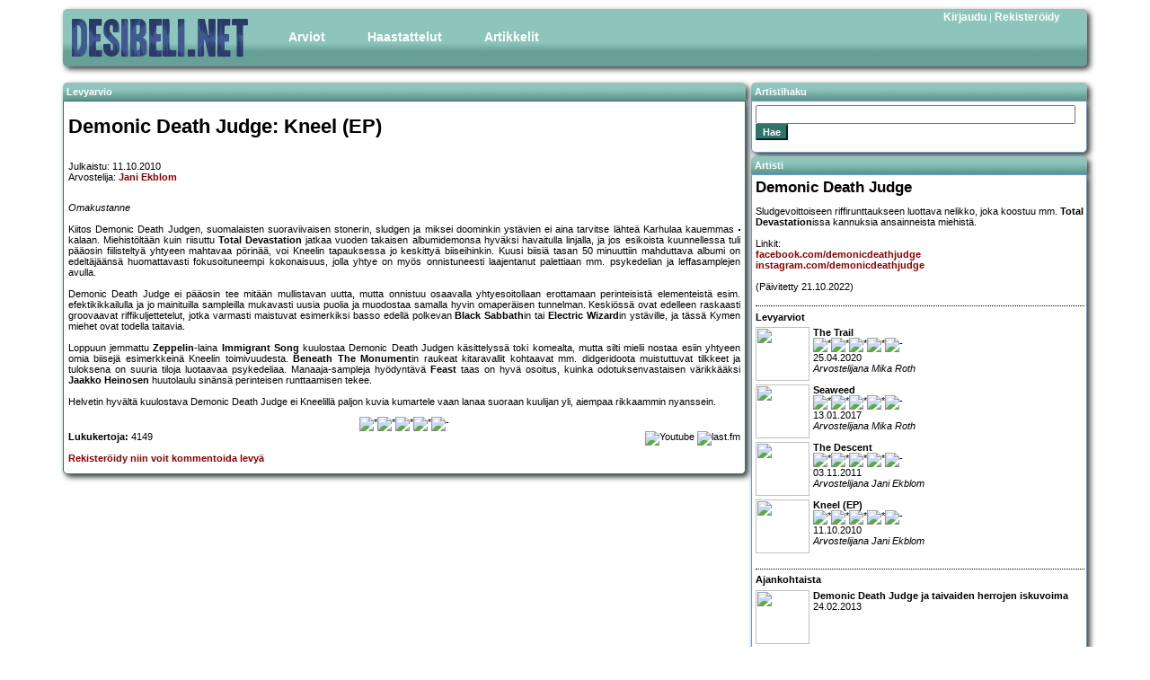

--- FILE ---
content_type: text/html; charset=UTF-8
request_url: http://www.desibeli.net/arvostelu/4923
body_size: 5332
content:


<!DOCTYPE html
        PUBLIC "-//W3C//DTD XHTML 1.0 Strict//EN"
        "http://www.w3.org/TR/xhtml1/DTD/xhtml1-strict.dtd">
<html>
<head>
    <!-- Google tag (gtag.js) -->
    <script async src="https://www.googletagmanager.com/gtag/js?id=G-MDV62K9EMB"></script>
    <script>
        window.dataLayer = window.dataLayer || [];

        function gtag() {
            dataLayer.push(arguments);
        }

        gtag('js', new Date());

        gtag('config', 'G-MDV62K9EMB');
    </script>
    <title>
        desibeli.net - Demonic Death Judge: Kneel (EP)</title>
    <meta name="description" content=""/>
    <meta name="keywords" content=""/>
    <meta name="author" content="desibeli.net toimitus"/>
    <meta http-equiv="Content-Type" content="text/html;charset=iso-8859-1"/>
    <meta name="copyright" content="Copyright (c) 2002-2024 by desibeli.net"/>
    <meta name="keywords"
          content="omakustanne, omakustannus, omakustanteet, levyarvostelu, levyarvostelut, keikka, keikat, festari, festarit, alternative, indie, rock, pop, riippumaton, NALLE PUHIN KAVERI TIIKERI, ilmainen, lehti, rocklehti, musa, musiikki, artisti, b�ndi, band, 80-luvun m�kihyppy, kappale, biisi, laulu, esitt�j�, lista, top, tavastia, nosturi, telakka, vanha, semifinal, klassikko, vinyyli, cd, "/>
    <meta name="description" content="Riippumaton ja vapaaehtoisvoimin toimiva, musiikkiin keskittyvä julkaisu. Meillä indie artistitkin saavat äänensä kuuluviin. Lue ja tiedät missä mennään!"/>
    <meta name="robots" content="index, follow"/>
    <meta content="width=device-width, initial-scale=1" name="viewport"/>
    <meta name="REVISIT-AFTER" content="1 week"/>
    <link rel="stylesheet" href="/stylesheets/style2.css.php" type="text/css"/>
    <link rel="stylesheet" href="/stylesheets/simplegrid.css" type="text/css"/>
<!--    <link type="text/css" href="/jquery/themes/base/jquery.ui.all.css" rel="stylesheet"/>-->
<!--    <script type="text/javascript" src="/jquery/jquery-1.4.4.js"></script>-->
<!--    <script type="text/javascript" src="/jquery/jquery.ui.core.js"></script>-->
<!--    <script type="text/javascript" src="/jquery/jquery.ui.position.js"></script>-->
<!--    <script type="text/javascript" src="/jquery/jquery.ui.widget.js"></script>-->
<!--    <script type="text/javascript" src="/jquery/jquery.ui.menu.js"></script>-->
<!--    <script type="text/javascript" src="/jquery/jquery.ui.button.js"></script>-->
<!--    <script type="text/javascript" src="/jquery/jquery.ui.dialog.js"></script>-->
</head>
<body>

<div id="fb-root"></div>
<!--<script>(function(d, s, id) {-->
<!--  var js, fjs = d.getElementsByTagName(s)[0];-->
<!--  if (d.getElementById(id)) return;-->
<!--  js = d.createElement(s); js.id = id;-->
<!--  js.src = "//connect.facebook.net/fi_FI/sdk.js#xfbml=1&version=v2.5";-->
<!--  fjs.parentNode.insertBefore(js, fjs);-->
<!--}(document, 'script', 'facebook-jssdk'));</script>-->

<div id="main" class="grid grid-pad">
    <div id="top" class="col-1-1">
        <div id="banner_img"><a href="http://desibeli.net/">
                <img src="/images1104/desibeli3.png" alt="desibeli.net -logo"></a></div>
        <div id="navigation">
            <ul id="mmenu">
                <li><a href="#" class="dropdown">Arviot</a>
                    <ul>
                        <li><a href="/arvostelut">Levyt</a></li>
                        <li><a href="/jutut/9">Pienet</a></li>
                        <li><a href="/jutut/3">Livet</a></li>
                        <li><a href="/jutut/11">DVD</a></li>
                        <li><a href="/jutut/12">Kirjat</a></li>
                    </ul>
                </li>
                <li><a href="/jutut/4">Haastattelut</a>
                </li>
                <li><a href="#" class="dropdown">Artikkelit</a>
                    <ul>
                        <li><a href="/jutut/10">Ajankohtaista</a></li>
                        <li><a href="/jutut/6">Klassikko</a></li>
                        <li><a href="/jutut/5">Sarjakuvat</a></li>
                    </ul>
                </li>
            </ul>
        </div>
        <div id="register_login"><a href='/account.php?showlogin=1'>Kirjaudu</a>&nbsp;|&nbsp;<a href='/account.php?join=1'>Rekisteröidy</a></div>
    </div>
</div>
<div id="maincontent" class="grid grid-pad">

					<div id="review_left">
						<div class="contentheader">Levyarvio</div>	
						<div id="review_content">
					
							<h1>Demonic Death Judge: Kneel (EP)</h1>
							<div id="review_general" class="emphlink">

								<p>Julkaistu: 11.10.2010<br />
								Arvostelija: <a href="http://desibeli.net/juttu/4">Jani Ekblom</a></p>
								
							
						</div>
						<div class="review_image"><img src="/images/reviews/201010ddjkneel.jpg" alt=""></div>
						<p class="emphlink" style="text-align: justify;"><i>Omakustanne</i><br><br>

Kiitos Demonic Death Judgen, suomalaisten suoraviivaisen stonerin, sludgen ja miksei doominkin ystävien ei aina tarvitse lähteä Karhulaa kauemmas kalaan. Miehistöltään kuin riisuttu <b>Total Devastation</b> jatkaa vuoden takaisen albumidemonsa hyväksi havaitulla linjalla, ja jos esikoista kuunnellessa tuli pääosin fiilisteltyä yhtyeen mahtavaa pörinää, voi Kneelin tapauksessa jo keskittyä biiseihinkin. Kuusi biisiä tasan 50 minuuttiin mahduttava albumi on edeltäjäänsä huomattavasti fokusoituneempi kokonaisuus, jolla yhtye on myös onnistuneesti laajentanut palettiaan mm. psykedelian ja leffasamplejen avulla.<br><br>

Demonic Death Judge ei pääosin tee mitään mullistavan uutta, mutta onnistuu osaavalla yhtyesoitollaan erottamaan perinteisistä elementeistä esim. efektikikkailulla ja jo mainituilla sampleilla mukavasti uusia puolia ja muodostaa samalla hyvin omaperäisen tunnelman. Keskiössä ovat edelleen raskaasti groovaavat riffikuljettetelut, jotka varmasti maistuvat esimerkiksi basso edellä polkevan <b>Black Sabbath</b>in tai <b>Electric Wizard</b>in ystäville, ja tässä Kymen miehet ovat todella taitavia.<br><br>

Loppuun jemmattu <b>Zeppelin</b>-laina <b>Immigrant Song</b> kuulostaa Demonic Death Judgen käsittelyssä toki komealta, mutta silti mielii nostaa esiin yhtyeen omia biisejä esimerkkeinä Kneelin toimivuudesta. <b>Beneath The Monument</b>in raukeat kitaravallit kohtaavat mm. didgeridoota muistuttuvat tilkkeet ja tuloksena on suuria tiloja luotaavaa psykedeliaa. Manaaja-sampleja hyödyntävä <b>Feast</b> taas on hyvä osoitus, kuinka odotuksenvastaisen värikkääksi <b>Jaakko Heinosen</b> huutolaulu sinänsä perinteisen runttaamisen tekee.<br><br> 

Helvetin hyvältä kuulostava Demonic Death Judge ei Kneelillä paljon kuvia kumartele vaan lanaa suoraan kuulijan yli, aiempaa rikkaammin nyanssein.
</p>					
						<div class="centered">
							<img src="/images/star.png" alt="*"><img src="/images/star.png" alt="*"><img src="/images/star.png" alt="*"><img src="/images/star.png" alt="*"><img src="/images/starempty.png" alt="-">						</div>
						
						<div id="reviewinfo">
													<b>Lukukertoja:</b> 4149<br />												
													
							<br />							
							<span  class="emphlink">
																<a href="http://desibeli.net/account.php?join=1">Rekisteröidy niin voit kommentoida levyä</a>	
														</span>
						</div>
						<div id="linkicons">
						<div class="fb-share-button" data-href="https://www.desibeli.net/arvostelu/4923" data-layout="button"></div>
								<a href="https://www.youtube.com/results?search_type=&search_query=Demonic Death Judge: Kneel (EP)&aq=f"><img border="0" src="/images/youtubelogo.png" title="Etsi sisältöä Youtubesta" alt="Youtube" /></a>
								<a href="http://www.last.fm/search?m=all&q=Demonic Death Judge: Kneel (EP)"><img border="0" src="/images/lastfmlogo.png" title="Etsi sisältöä last.fm:stä" alt="last.fm" /></a>
						</div>
						<div id="comment_form" >
						<h3>Arvioi levyä:</h3>
						<a name="commentformmarker"></a>
						<form action="arvostelu" method="post">
						<strong><u>Ohjeet/Säännöt levykommentointiin:</u></strong><br/>
						<ol>
						<li>Kirjoita kyseisestä levystä/arviosta/kommenteista.</li>
						<li>Vältä mauttomuuksia, kiroilua, epäasiallisuuksia.</li>
						<li>Yritä löytää uusi näkökulma, mitä muut eivät ole vielä löytäneet.</li>
						<li>Arvio tai sen kommentointi on yhden ihmisen mielipide. Mikäli olet eri mieltä, voit kriittisestikin kommentoida sitä tai vaikka arvioida levyn uudelleen. Muista kuitenkin perustella mielipiteesi.</li>
						</ol>
						<strong><u>Mitkä kommentit tullaan poistamaan:</u></strong><br />
						<ol>
						<li>Vain muutaman sanan sisältävät kommentit.</li>
						<li>Kommentit, joissa on mauttomuuksia, kiroilua, epäasiallisuuksia.</li>
						<li>Kommentit, jotka toistavat aikaisempia kommentteja ja eivät näin ollen tuo mitään uutta.</li>
						<li>Tekstit, jotka eivät sisällä mitään kommentointia (esim. 'ihan mielettömän hyvä, osta levy, maailman paras bändi, rakastan eusebiusta, jee!!!!' -tyyppiset tekstit poistetaan).</li>
						</ol>
						Muista: Tämä on mahdollisuus piileville kriitikoille astua esiin.<br />
					    <input type="hidden" name="uname" value="">
					    <input type="hidden" name="id" value="4923">
					    <input type="hidden" name="title" value="Demonic Death Judge: Kneel (EP)">
					    <b>Tähdet:</b>
					    <select name="score">
						    <option name=score value=10">*****</option>
						    <option name=score value=9">****1/2</option>
						    <option name=score value=8">****</option>
						    <option name=score value=7">***1/2</option>
						    <option name=score value=6">***</option>
						    <option name=score value=5">**1/2</option>
						    <option name=score value=4">**</option>
						    <option name=score value=3">*1/2</option>
						    <option name=score value=2">*</option>
						    <option name=score value=1">1/2</option>
					    </select>&nbsp;Muista, että keskivertolevy on **1/2 tai ***. Vain aniharva levy on ***** tai 1/2.<br />
				      <b>Arviosi:</b><br />
											    <textarea id="commentarea" name="comments" rows="10" cols="70"></textarea><br />
						<p>Halutessasi voit käyttää tekstissäsi myös seuraavia HTML -merkkejä:<br>
					     &lt;b&gt; &lt;i&gt; &lt;a&gt; &lt;em&gt; &lt;br&gt; &lt;strong&gt; &lt;blockquote&gt; &lt;tt&gt; &lt;li&gt; &lt;ol&gt; &lt;ul&gt;						<br/></p>
					    <input type="hidden" name="rop" value="savecomment">
					    <input class="styledbutton" type="submit" value="Lähetä">
				    </form>
							
						
						</div>
						<div id="comments">
																		</div>
					</div>
				</div>

				<div class="review_right">
					<div class="rightcontentheader">Artistihaku</div>
					<div class="contentbox">
						<div class="rightcontent">
							<div id="searchbox" class="item">
								<form method="post" action="/bandi.php"><input id="search" name="query" type="text"><br /><input type="submit" class="styledbutton" value="Hae" /></form>
							</div>
						</div>
					</div>
					<div class="contentheader">Artisti</div>
					<div class="contentbox">
						<div class="rightcontent">
							<h2>Demonic Death Judge</h2>
							<p class="emphlink">Sludgevoittoiseen riffirunttaukseen luottava nelikko, joka koostuu mm. <b>Total Devastation</b>issa kannuksia ansainneista miehistä.<br><br>

Linkit:<br>
<a href="https://www.facebook.com/demonicdeathjudge/">facebook.com/demonicdeathjudge</a><br>
<a href="https://www.instagram.com/demonicdeathjudge/">instagram.com/demonicdeathjudge</a><br><br>

(Päivitetty 21.10.2022)</p>

						<h4>Levyarviot</h4>												<div class="reviewitem">
							<div class="item_image"><a href="http://www.desibeli.net/arvostelu/8048"><img src="/images/reviews/200425demonicdeathjudge_s.jpg" width="60" height="60"></a></div>
							<a href="http://www.desibeli.net/arvostelu/8048"><b> The Trail</b><br />
							<img src="/images/star_s.png" alt="*"><img src="/images/star_s.png" alt="*"><img src="/images/star_s.png" alt="*"><img src="/images/star_s.png" alt="*"><img src="/images/starempty_s.png" alt="-"><br />
							25.04.2020<br><i>Arvostelijana Mika Roth</i></a>
						</div>
												<div class="reviewitem">
							<div class="item_image"><a href="http://www.desibeli.net/arvostelu/6982"><img src="/images/reviews/170113demonic_s.jpg" width="60" height="60"></a></div>
							<a href="http://www.desibeli.net/arvostelu/6982"><b> Seaweed</b><br />
							<img src="/images/star_s.png" alt="*"><img src="/images/star_s.png" alt="*"><img src="/images/star_s.png" alt="*"><img src="/images/star_s.png" alt="*"><img src="/images/starempty_s.png" alt="-"><br />
							13.01.2017<br><i>Arvostelijana Mika Roth</i></a>
						</div>
												<div class="reviewitem">
							<div class="item_image"><a href="http://www.desibeli.net/arvostelu/5563"><img src="/images/reviews/201111ddjdescent_s.jpg" width="60" height="60"></a></div>
							<a href="http://www.desibeli.net/arvostelu/5563"><b> The Descent</b><br />
							<img src="/images/star_s.png" alt="*"><img src="/images/star_s.png" alt="*"><img src="/images/star_s.png" alt="*"><img src="/images/star_s.png" alt="*"><img src="/images/starempty_s.png" alt="-"><br />
							03.11.2011<br><i>Arvostelijana Jani Ekblom</i></a>
						</div>
												<div class="reviewitem">
							<div class="item_image"><a href="http://www.desibeli.net/arvostelu/4923"><img src="/images/reviews/201010ddjkneel_s.jpg" width="60" height="60"></a></div>
							<a href="http://www.desibeli.net/arvostelu/4923"><b> Kneel (EP)</b><br />
							<img src="/images/star_s.png" alt="*"><img src="/images/star_s.png" alt="*"><img src="/images/star_s.png" alt="*"><img src="/images/star_s.png" alt="*"><img src="/images/starempty_s.png" alt="-"><br />
							11.10.2010<br><i>Arvostelijana Jani Ekblom</i></a>
						</div>
																														<h4>Ajankohtaista</h4>						<div class="reviewitem">
														<div class="item_image"><a href="http://www.desibeli.net/juttu/2566"><img src="/images/sections/kuva_2566.jpg" width="60" height="60"></a></div>
							<a href="http://www.desibeli.net/juttu/2566"><b><b>Demonic Death Judge ja taivaiden herrojen iskuvoima</b></b><br />
							24.02.2013<br></a>
						</div>
																		<div class="reviewitem">
														<div class="item_image"><a href="http://www.desibeli.net/juttu/1896"><img src="/images/sections/kuva_1896.jpg" width="60" height="60"></a></div>
							<a href="http://www.desibeli.net/juttu/1896"><b><b>Pienet II – Lokakuu 2009</b></b><br />
							16.10.2009<br></a>
						</div>
												<h4>Livearviot</h4>						<div class="reviewitem">
														<div class="item_image"><a href="http://www.desibeli.net/juttu/3576"><img src="/images/sections/kuva_3576.jpg" width="60" height="60"></a></div>
							<a href="http://www.desibeli.net/juttu/3576"><b><b>Blowup Vol. 6 - Perjantai</b> </b><br />
							14.10.2022<br></a>
						</div>
													
      		 			</div>
				</div>
			</div>

</div>
<div id="footer">
    <div class="footerleft">Copyright &copy; 2025 desibeli.net | Kaikki oikeudet pidätetään | <a href="/juttu/4">Tietoa
            toimituksesta</a><br/>desibeli.net ei vastaa Facebook-, Youtube- ja last.fm-linkkien sisällöstä eikä takaa niiden sisältävän aiheeseen liittyvää materiaalia.</div>
</div>


<script defer src="https://static.cloudflareinsights.com/beacon.min.js/vcd15cbe7772f49c399c6a5babf22c1241717689176015" integrity="sha512-ZpsOmlRQV6y907TI0dKBHq9Md29nnaEIPlkf84rnaERnq6zvWvPUqr2ft8M1aS28oN72PdrCzSjY4U6VaAw1EQ==" data-cf-beacon='{"version":"2024.11.0","token":"319bb590cdfe43d29e66ca1273ca3fec","r":1,"server_timing":{"name":{"cfCacheStatus":true,"cfEdge":true,"cfExtPri":true,"cfL4":true,"cfOrigin":true,"cfSpeedBrain":true},"location_startswith":null}}' crossorigin="anonymous"></script>
</body>
</html>
		

